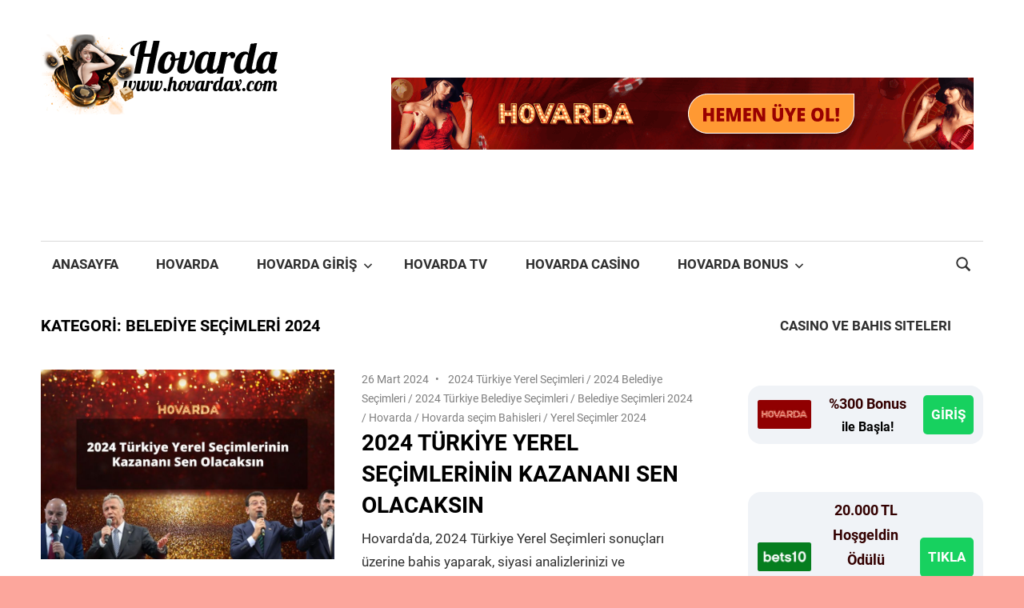

--- FILE ---
content_type: text/css
request_url: https://www.hovardax.com/wp-content/plugins/maxwell-pro/assets/css/maxwell-pro.css?ver=2.2.6
body_size: 22068
content:
/*
 * Maxwell Pro CSS
 *
 * Copyright(C) 2019, ThemeZee.com - support@themezee.com
 * License: GNU General Public License v2 or later
 * License URI: http://www.gnu.org/licenses/gpl-2.0.html
 *
 * @package Maxwell Pro
 */

/*--------------------------------------------------------------
# - CSS Variables
--------------------------------------------------------------*/
:root {
	--header-bar-background-color: #fff;
	--header-bar-text-color: #303030;
	--header-bar-text-hover-color: rgba(0, 0, 0, 0.5);
	--header-bar-border-color: rgba(0, 0, 0, 0.15);
	--top-navi-submenu-color: #303030;
	--top-navi-submenu-text-color: #fff;
	--top-navi-submenu-hover-color: rgba(255, 255, 255, 0.1);
	--top-navi-submenu-border-color: rgba(255, 255, 255, 0.1);
}

/*--------------------------------------------------------------
# Header Bar
--------------------------------------------------------------*/
.header-bar {
	position: relative;
	display: flex;
	flex-wrap: wrap;
	margin: 0 auto;
	max-width: 1340px;
	width: 100%;
	border-bottom: 1px solid;
	border-color: rgba(0, 0, 0, 0.15);
	border-color: var(--header-bar-border-color);
	background-color: #fff;
	background-color: var(--header-bar-background-color);
}

/* Social Icons Menu */
.header-bar .social-icons-navigation {
	order: 2;
	margin-left: auto;
	margin-right: 0.5em;
}

/* Secondary Navigation */
.secondary-navigation {
	position: relative;
	width: 100%;
	order: 3;
}

/* Hide the menu on small screens when JavaScript is available. */
.top-navigation ul,
.top-navigation .menu-item-has-children > a > .icon,
.top-navigation ul a > .icon {
	display: none;
}

.top-navigation.toggled-on > ul.menu {
	display: block;
}

/* Top Navigation Toggle */
.secondary-menu-toggle {
	display: flex;
	margin: 0;
	padding: 0.8em;
	background: none;
	color: #303030;
	color: var(--header-bar-text-color);
	text-decoration: none;
	font-size: 15px;
	font-size: 0.9375rem;
	font-family: "Titillium Web", arial, helvetica, sans-serif;
	font-family: var(--navi-font);
	font-weight: normal;
	font-weight: var(--navi-font-weight);
	text-transform: none;
	text-transform: var(--navi-text-transform);
	text-align: left;
	transition: all 0.15s ease;
	align-items: center;
}

.secondary-menu-toggle:focus {
	outline: thin dotted;
	color: #303030;
	color: var(--header-bar-text-color);
	background: none;
}

.secondary-menu-toggle:hover,
.secondary-menu-toggle:active {
	color: rgba(0, 0, 0, 0.5);
	color: var(--header-bar-text-hover-color);
	background: none;
	cursor: pointer;
}

.secondary-menu-toggle .icon {
	margin: 0;
	width: 24px;
	height: 24px;
	vertical-align: top;
	fill: #303030;
	fill: var(--header-bar-text-color);
	transition: fill 0.15s ease;
}

.secondary-menu-toggle:hover .icon,
.secondary-menu-toggle:active .icon {
	fill: rgba(0, 0, 0, 0.5);
	fill: var(--header-bar-text-hover-color);
}

.secondary-menu-toggle[aria-expanded=true] .icon-menu,
.secondary-menu-toggle[aria-expanded=false] .icon-close {
	display: none;
}

.secondary-menu-toggle[aria-expanded=true] .icon-close {
	display: inline-block;
}

/* Menu Items Styling */
.top-navigation ul {
	margin: 0;
	padding: 0;
	color: #fff;
	color: var(--top-navi-submenu-text-color);
	background-color: #303030;
	background-color: var(--top-navi-submenu-color);
	list-style: none;
	font-size: 15px;
	font-size: 0.9375rem;
	font-family: "Titillium Web", arial, helvetica, sans-serif;
	font-family: var(--navi-font);
	font-weight: normal;
	font-weight: var(--navi-font-weight);
	text-transform: none;
	text-transform: var(--navi-text-transform);
}

.top-navigation ul li {
	position: relative;
	margin: 0;
}

.top-navigation ul a {
	display: block;
	margin: 0;
	padding: 1em 1.25em;
	border-top: 1px solid;
	border-color: rgba(255, 255, 255, 0.1);
	border-color: var(--top-navi-submenu-border-color);
	text-decoration: none;
}

.top-navigation ul a,
.top-navigation ul a:link,
.top-navigation ul a:visited {
	color: #fff;
	color: var(--top-navi-submenu-text-color);
	text-decoration: none;
	transition: all 0.15s ease;
}

.top-navigation ul a:hover,
.top-navigation ul a:active,
.top-navigation ul a:focus {
	background-color: rgba(255, 255, 255, 0.1);
	background-color: var(--top-navi-submenu-hover-color);
}

.top-navigation ul li.current-menu-item > a {
	text-decoration: underline;
}

/* Submenus */
.top-navigation ul ul {
	font-size: 13px;
	font-size: 0.8125rem;
}

.is-amp-page .top-navigation ul button.toggled-on + ul,
.top-navigation ul ul.toggled-on {
	display: block;
}

.top-navigation ul ul a {
	padding-left: 3em;
}

.top-navigation ul ul ul a {
	padding-left: 4.5em;
}

.top-navigation ul ul ul ul a {
	padding-left: 6em;
}

/* Submenu Dropdown Toggles */
.top-navigation .dropdown-toggle {
	position: absolute;
	display: block;
	top: 0;
	right: 0;
	padding: 0.8em 1.25em;
	background: none;
	border: none;
}

.top-navigation .dropdown-toggle:focus {
	outline: thin dotted;
	color: #fff;
	color: var(--top-navi-submenu-text-color);
	background: none;
}

.top-navigation .dropdown-toggle:hover,
.top-navigation .dropdown-toggle:active {
	background-color: rgba(255, 255, 255, 0.1);
	background-color: var(--top-navi-submenu-hover-color);
}

.top-navigation .dropdown-toggle .icon {
	margin: 0.4em 0 0;
	width: 18px;
	height: 18px;
	vertical-align: top;
	fill: #fff;
	fill: var(--top-navi-submenu-text-color);
	transition: fill 0.15s ease;
}

.top-navigation .dropdown-toggle.toggled-on .icon {
	-ms-transform: rotate(-180deg); /* IE 9 */
	-webkit-transform: rotate(-180deg); /* Chrome, Safari, Opera */
	transform: rotate(-180deg);
}

.top-navigation ul ul .dropdown-toggle {
	padding: 0.6em 1em;
}

.top-navigation ul ul .dropdown-toggle .icon {
	width: 16px;
	height: 16px;
}

@media only screen and (max-width: 60em) {
	.header-bar {
		padding: 0;
	}
}
@media only screen and (min-width: 60em) {
	.secondary-menu-toggle,
	.top-navigation .dropdown-toggle {
		display: none;
	}

	.top-navigation ul,
	.top-navigation ul ul {
		display: block;
	}

	.secondary-navigation {
		width: auto;
		align-items: center;
		order: 1;
	}

	#header-bar .top-navigation > ul.menu {
		display: flex;
		flex-flow: row wrap;
		margin: 0 0.75em;
		border-bottom: none;
	}

	.top-navigation > ul {
		background: none;
	}

	.top-navigation > ul > li > a {
		padding: 0.8em;
		border: none;
	}

	.top-navigation > ul > li > a,
	.top-navigation > ul > li > a:link,
	.top-navigation > ul > li > a:visited {
		color: #303030;
		color: var(--header-bar-text-color);
	}

	.top-navigation > ul > li > a:hover,
	.top-navigation > ul > li > a:active {
		color: rgba(0, 0, 0, 0.5);
		color: var(--header-bar-text-hover-color);
		background: none;
	}

	/* Dropdown Menus */
	.top-navigation ul ul {
		position: absolute;
		left: -999em;
		top: 100%;
		z-index: 99999;
		background-color: #303030;
		background-color: var(--top-navi-submenu-color);
	}

	.top-navigation ul li:hover > ul,
	.top-navigation ul li.focus > ul {
		right: auto;
		left: 0;
	}

	.top-navigation ul ul li a {
		width: 16rem;
		border: none;
		border-bottom: 1px solid;
		border-color: rgba(255, 255, 255, 0.1);
		border-color: var(--top-navi-submenu-border-color);
	}

	.top-navigation ul ul ul {
		left: -999em;
		top: 0;
	}

	.top-navigation ul ul li:hover > ul,
	.top-navigation ul ul li.focus > ul {
		right: auto;
		left: 100%;
	}

	.top-navigation ul ul li a,
	.top-navigation ul ul ul li a,
	.top-navigation ul ul ul ul li a {
		padding: 1em;
	}

	/* Dropdown Icons */
	.top-navigation .menu-item-has-children > a > .icon {
		position: relative;
		display: inline-block;
		left: 0.3rem;
		top: 0.05rem;
		width: 11px;
		height: 11px;
		fill: #303030;
		fill: var(--header-bar-text-color);
		transition: fill 0.15s ease;
	}

	.top-navigation ul ul .menu-item-has-children > a > .icon {
		position: absolute;
		left: auto;
		right: 1em;
		top: 50%;
		margin-top: -0.3rem;
		fill: #fff;
		fill: var(--top-navi-submenu-text-color);
		-webkit-transform: rotate(-90deg);
		-ms-transform: rotate(-90deg);
		transform: rotate(-90deg);
	}
}
/*--------------------------------------------------------------
# Header Search
--------------------------------------------------------------*/
.header-search .header-search-icon {
	position: absolute;
	right: 0;
	display: inline-block;
	padding: 0.8em;
	color: #303030;
	color: var(--navi-color);
	background: none;
	z-index: 99;
}

.header-search .header-search-icon:hover,
.header-search .header-search-icon:active {
	cursor: pointer;
	color: rgba(0, 0, 0, 0.5);
	color: var(--navi-hover-color);
}

.header-search .header-search-icon:focus {
	outline: none;
}

.header-search .header-search-icon .icon-search {
	display: block;
	margin: 0.3rem 0 0;
	padding: 0;
	width: 21px;
	height: 21px;
	fill: currentColor;
}

.header-search .header-search-form {
	position: absolute;
	top: 0;
	left: 0;
	display: none;
	margin: -1px 0 0;
	padding: 0;
	z-index: 99;
	border-top: 1px solid;
	border-color: rgba(0, 0, 0, 0.15);
	border-color: var(--light-border-color);
	width: 100%;
	box-sizing: border-box;
	background-color: #fff;
	background-color: var(--page-background-color);
}

.header-search .header-search-form.toggled-on {
	display: flex;
}

.header-search .header-search-form .search-form {
	width: auto;
	flex-grow: 1;
	padding: 0.75em 0.5em;
	box-sizing: border-box;
}

.header-search .header-search-form .search-form .search-field {
	padding: 0;
	min-width: auto;
	border: none;
	outline: none;
}

.header-search .header-search-form .search-form .search-submit {
	display: none;
}

.header-search .header-search-form .header-search-close {
	float: right;
	padding: 0.75em;
	color: #303030;
	color: var(--navi-color);
}

.header-search .header-search-form .header-search-close:hover {
	cursor: pointer;
	color: rgba(0, 0, 0, 0.5);
	color: var(--navi-hover-color);
}

.header-search .header-search-form .header-search-close .icon-close {
	display: block;
	margin: 0.3rem 0 0;
	padding: 0;
	width: 22px;
	height: 22px;
	fill: currentColor;
}

/*--------------------------------------------------------------
# Widget Areas
--------------------------------------------------------------*/
.before-header-widget-area {
	padding-top: 3em;
}
.before-header-widget-area .widget:last-child {
	margin-bottom: 0;
}

.after-header-widget-area .widget:last-child {
	margin-bottom: 0;
}

@media only screen and (max-width: 80em) {
	.before-header-widget-area {
		padding-top: 2em;
	}
}
/*--------------------------------------------------------------
# Social Icons
--------------------------------------------------------------*/
.header-bar .social-icons-navigation .social-icons-menu {
	display: flex;
	flex-flow: row wrap;
	margin: 0;
	padding: 0;
	border: none;
	list-style: none;
}

.header-bar .social-icons-navigation .social-icons-menu li {
	margin: 0;
	padding: 0;
	border: none;
	list-style: none;
}

.header-bar .social-icons-navigation .social-icons-menu li a {
	display: flex;
	margin: 0;
	padding: 0.9em;
	color: #303030;
	color: var(--header-bar-text-color);
}

.header-bar .social-icons-navigation .social-icons-menu li a:hover,
.header-bar .social-icons-navigation .social-icons-menu li a:active {
	color: rgba(0, 0, 0, 0.5);
	color: var(--header-bar-text-hover-color);
	text-decoration: none;
}

.header-bar .social-icons-navigation .social-icons-menu li a .icon {
	margin: 0;
	width: 19px;
	height: 19px;
	vertical-align: top;
	fill: currentColor;
}

/*--------------------------------------------------------------
# Magazine Widgets
--------------------------------------------------------------*/

/* Magazine Posts Boxed Widget Horizontal Style */
.widget-magazine-posts .magazine-horizontal-box .large-post .wp-post-image {
	float: left;
	box-sizing: border-box;
	margin: 0;
	padding-right: 1em;
	width: 50%;
}

.widget-magazine-posts .magazine-horizontal-box .large-post .post-content {
	float: right;
	box-sizing: border-box;
	padding-left: 1em;
	width: 50%;
}

.widget-magazine-posts .magazine-horizontal-box .medium-posts {
	margin-right: -2em;
}

/* Magazine Posts Boxed Widget Vertical Style */
.widget-magazine-posts .magazine-vertical-box .large-post {
	float: left;
	box-sizing: border-box;
	margin-bottom: 1em;
	padding-right: 1em;
	width: 50%;
}

.widget-magazine-posts .magazine-vertical-box .small-posts {
	box-sizing: border-box;
	margin-left: 50%;
	padding-left: 1em;
	width: 50%;
}

/* Magazine Posts List */
.widget-magazine-posts-list .type-post .wp-post-image {
	float: left;
	margin: 0 2em 1em 0;
	padding: 0;
	max-width: 45%;
}

.widget-magazine-posts-list .type-post .entry-title {
	font-size: 28px;
	font-size: 1.75rem;
}

.widget-magazine-posts-list .type-post .entry-content {
	font-size: 17px;
	font-size: 1.0625rem;
}

/* Magazine Posts Sidebar */
.widget-magazine-posts-sidebar .type-post .entry-title {
	font-size: 20px;
	font-size: 1.25rem;
}

.widget-magazine-posts-sidebar .type-post .entry-content {
	font-size: 16px;
	font-size: 1rem;
}

@media only screen and (max-width: 70em) {
	.widget-magazine-posts .magazine-horizontal-box .large-post .more-link {
		display: none;
	}

	.widget-magazine-posts-list .type-post .wp-post-image {
		max-width: 40%;
	}

	.widget-magazine-posts-list .type-post .entry-title {
		font-size: 24px;
		font-size: 1.5rem;
	}

	.widget-magazine-posts-list .type-post .entry-content {
		font-size: 16px;
		font-size: 1rem;
	}
}
@media only screen and (max-width: 65em) {
	.widget-magazine-posts .magazine-horizontal-box .large-post .entry-content {
		display: none;
	}
}
@media only screen and (max-width: 60em) {
	.widget-magazine-posts .magazine-horizontal-box .large-post .entry-content,
	.widget-magazine-posts .magazine-horizontal-box .large-post .more-link {
		display: inline-block;
	}

	.widget-magazine-posts-list .type-post .wp-post-image {
		max-width: 45%;
	}

	.widget-magazine-posts-list .type-post .entry-title {
		font-size: 28px;
		font-size: 1.75rem;
	}

	.widget-magazine-posts-list .type-post .entry-content {
		font-size: 17px;
		font-size: 1.0625rem;
	}

	.widget-magazine-posts-sidebar .type-post .wp-post-image {
		float: left;
		margin: 0 2em 0 0;
		max-width: 45%;
	}

	.widget-magazine-posts-sidebar .type-post .entry-title {
		font-size: 24px;
		font-size: 1.5rem;
	}

	.widget-magazine-posts-sidebar .type-post .entry-content {
		font-size: 17px;
		font-size: 1.0625rem;
	}
}
@media only screen and (max-width: 50em) {
	.widget-magazine-posts .magazine-horizontal-box .large-post .more-link {
		display: none;
	}

	.widget-magazine-posts-list .type-post .wp-post-image {
		max-width: 40%;
	}

	.widget-magazine-posts-list .type-post .entry-title {
		font-size: 24px;
		font-size: 1.5rem;
	}

	.widget-magazine-posts-list .type-post .entry-content {
		font-size: 16px;
		font-size: 1rem;
	}
}
@media only screen and (max-width: 45em) {
	.widget-magazine-posts .magazine-horizontal-box .large-post .entry-content {
		display: none;
	}
}
@media only screen and (max-width: 40em) {
	.widget-magazine-posts .magazine-horizontal-box .large-post .wp-post-image,
	.widget-magazine-posts .magazine-horizontal-box .large-post .post-content,
	.widget-magazine-posts .magazine-vertical-box .large-post {
		float: none;
		padding: 0;
		width: 100%;
	}

	.widget-magazine-posts .magazine-vertical-box .small-posts {
		margin-left: 0;
		padding-top: 1em;
		padding-left: 0;
		width: 100%;
	}

	.widget-magazine-posts .magazine-horizontal-box .large-post .more-link,
	.widget-magazine-posts .magazine-horizontal-box .large-post .entry-content {
		display: inline-block;
	}

	.widget-magazine-posts-list .type-post .wp-post-image,
	.widget-magazine-posts-sidebar .type-post .wp-post-image {
		float: none;
		margin: 0;
		max-width: 100%;
	}

	.widget-magazine-posts-list .type-post .entry-title,
	.widget-magazine-posts-sidebar .type-post .entry-title {
		font-size: 28px;
		font-size: 1.75rem;
	}

	.widget-magazine-posts-list .type-post .entry-content,
	.widget-magazine-posts-sidebar .type-post .entry-content {
		font-size: 17px;
		font-size: 1.0625rem;
	}
}
@media only screen and (max-width: 30em) {
	.widget-magazine-posts-list .type-post .entry-title,
	.widget-magazine-posts-sidebar .type-post .entry-title {
		font-size: 24px;
		font-size: 1.5rem;
	}
}
@media only screen and (max-width: 20em) {
	.widget-magazine-posts-list .type-post .entry-title,
	.widget-magazine-posts-sidebar .type-post .entry-title {
		font-size: 20px;
		font-size: 1.25rem;
	}
}
/*--------------------------------------------------------------
# Author Bio
--------------------------------------------------------------*/
.entry-author {
	margin: 1.75em 0 0;
	padding: 2em 0 0;
	border-top: 1px solid;
	border-color: rgba(0, 0, 0, 0.15);
	border-color: var(--light-border-color);
}

.entry-author .author-avatar {
	float: left;
	margin: 0 1.5em 0.15em 0;
	max-width: 25%;
}

.entry-author .author-avatar img {
	vertical-align: top;
}

.entry-author .author-heading .author-title {
	display: inline-block;
	margin: 0 1em 0.25em 0;
	padding: 0;
	color: #303030;
	color: var(--widget-title-color);
	font-size: 18px;
	font-size: 1.125rem;
	font-family: "Amaranth", arial, helvetica, sans-serif;
	font-family: var(--widget-title-font);
	font-weight: bold;
	font-weight: var(--widget-title-font-weight);
	text-transform: none;
	text-transform: var(--widget-title-text-transform);
	line-height: 1.4;
	line-height: var(--title-line-height);
}

.entry-author .author-heading .author-link {
	display: inline-block;
	margin: 0 0 0.5em;
	font-size: 16px;
	font-size: 1rem;
}

.entry-author .author-bio {
	margin: 0;
	font-size: 17px;
	font-size: 1.0625rem;
}

@media only screen and (max-width: 30em) {
	.entry-author .author-avatar {
		float: none;
		margin: 0 0 1em;
		max-width: 100%;
	}

	.entry-author .author-heading .author-title {
		display: block;
		margin: 0 0 0.25em;
	}

	.entry-author .author-heading .author-link {
		display: block;
	}
}
/*--------------------------------------------------------------
# Footer Widgets
--------------------------------------------------------------*/
.footer-widgets-wrap {
	padding: 2.5em 0 0;
	border-top: 1px solid;
	border-color: rgba(0, 0, 0, 0.15);
	border-color: var(--footer-border-color);
}

.footer-widgets-columns {
	display: -webkit-box;
	display: -ms-flexbox;
	display: flex;
	-ms-flex-wrap: wrap;
	flex-wrap: wrap;
	margin-right: -3em;
}

.footer-widget-column {
	display: -webkit-box;
	display: -ms-flexbox;
	display: flex;
	box-sizing: border-box;
	padding-right: 3em;
	width: 33.3333333333%;
}

.footer-widget-column .widget {
	width: 100%;
}

@media only screen and (max-width: 80em) {
	.footer-widgets-columns {
		margin-right: -2em;
	}

	.footer-widget-column {
		padding-right: 2em;
	}

	.footer-navigation-menu {
		padding: 2em 0;
	}
}
/* Footer Columns Fixes for IE 10 and IE 11 */
@media all and (-ms-high-contrast: none), (-ms-high-contrast: active) {
	.footer-widgets-columns {
		display: block;
	}

	.footer-widget-column {
		display: block;
		float: left;
	}
}
@media only screen and (max-width: 60em) {
	.footer-widgets-columns {
		margin-right: 0;
	}

	.footer-widget-column {
		display: block;
		float: none;
		padding-right: 0;
		width: 100%;
	}

	.footer-widgets-background {
		padding: 2em 0 0;
	}

	.footer-widgets .widget {
		margin: 0 0 2em;
	}
}
@media only screen and (max-width: 35em) {
	.footer-widgets {
		margin-right: 0;
	}

	.footer-widget-column {
		float: none;
		padding-right: 0;
		width: 100%;
	}
}
@media only screen and (max-width: 30em) {
	.footer-widgets-background {
		padding: 1.5em 0 0;
	}

	.footer-widgets {
		margin-right: -1.5em;
	}

	.footer-widget-column {
		padding-right: 1.5em;
	}

	.footer-widgets .widget {
		margin: 0 0 1.5em;
	}
}
/*--------------------------------------------------------------
# Footer Menu
--------------------------------------------------------------*/
.footer-navigation {
	float: right;
}

.footer-navigation-toggle {
	display: none;
}

.footer-navigation-menu {
	position: relative;
	display: block;
	margin: 0;
	padding: 3em 0;
	list-style-position: outside;
	list-style-type: none;
}

.footer-navigation-menu li {
	position: relative;
	float: left;
}

.footer-navigation-menu a {
	display: block;
	padding: 0 0.8em;
	text-decoration: none;
}

.footer-navigation-menu a:link,
.footer-navigation-menu a:visited {
	color: #303030;
	color: var(--footer-text-color);
	text-decoration: none;
}

.footer-navigation-menu a:hover,
.footer-navigation-menu a:active {
	color: rgba(0, 0, 0, 0.5);
	color: var(--footer-text-hover-color);
}

@media only screen and (max-width: 60em) {
	.footer-navigation {
		float: none;
		text-align: center;
	}

	.footer-navigation-menu {
		padding-bottom: 0;
	}

	.footer-navigation-menu li {
		float: none;
		display: inline-block;
	}
}
@media only screen and (max-width: 40em) {
	.footer-navigation {
		padding-bottom: 2em;
		border-bottom: 1px solid;
		border-color: rgba(0, 0, 0, 0.15);
		border-color: var(--footer-border-color);
	}

	.footer-navigation-menu li,
	.footer-navigation-menu a {
		display: block;
	}

	.footer-navigation-menu a {
		padding: 0.4em 0;
	}
}
/*--------------------------------------------------------------
# Scroll to Top Button
--------------------------------------------------------------*/
.scroll-to-top-button {
	z-index: 9999;
	width: 45px;
	height: 45px;
	display: inline;
	position: fixed;
	cursor: pointer;
	margin: 0 auto;
	padding: 0;
	right: 0.75em;
	bottom: 0.75em;
	background-color: #33bbcc;
	background-color: var(--button-color);
	color: #fff;
	color: var(--button-text-color);
	opacity: 0;
	-webkit-transition: opacity 0.2s ease-in-out;
	transition: opacity 0.2s ease-in-out;
}

.scroll-to-top-button.visible {
	opacity: 1;
}

.scroll-to-top-button:focus {
	background-color: #33bbcc;
	background-color: var(--button-color);
	color: #fff;
	color: var(--button-text-color);
}

.scroll-to-top-button:hover,
.scroll-to-top-button:active {
	background-color: #303030;
	background-color: var(--button-hover-color);
	color: #fff;
	color: var(--button-hover-text-color);
}

.scroll-to-top-button .icon {
	margin: 0.25rem 0 0;
	width: 20px;
	height: 20px;
	vertical-align: top;
	fill: currentColor;
}

--- FILE ---
content_type: text/javascript
request_url: https://www.hovardax.com/wp-content/themes/maxwell/assets/js/slider.js?ver=20170421
body_size: 482
content:
/**
 * Flexslider Setup
 *
 * Adds the Flexslider Plugin for the Featured Post Slideshow
 *
 * @package Maxwell
 */

jQuery( document ).ready(function($) {

	/* Add flexslider to #post-slider div */
	$( "#post-slider" ).flexslider({
		animation: maxwell_slider_params.animation,
		slideshowSpeed: maxwell_slider_params.speed,
		namespace: "zeeflex-",
		selector: ".zeeslides > li",
		smoothHeight: false,
		pauseOnHover: true,
		controlsContainer: ".post-slider-controls"
	});

});
